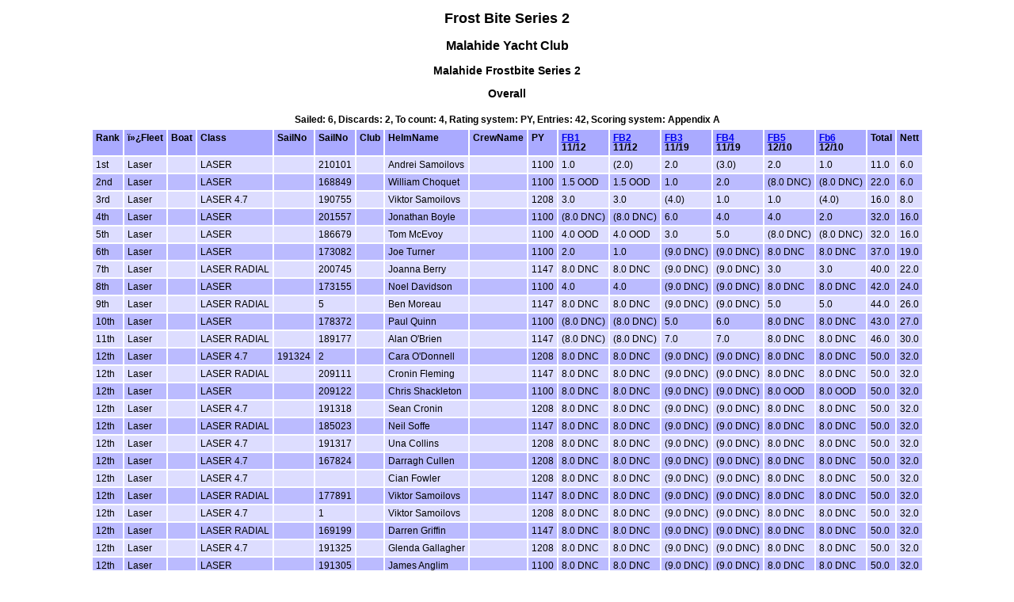

--- FILE ---
content_type: text/html
request_url: https://www.sailwave.com/results/malahidefrostbiteseries2.htm
body_size: 4663
content:



<!doctype html>

<head>

<meta http-equiv="X-UA-Compatible" content="IE=edge,chrome=1">
<meta name="description" content="sailwave results">
<meta name="viewport" content="width=device-width">

<title>Sailwave results for Frost Bite Series 2 at Malahide Yacht Club 2023</title>

<style type="text/css">
body {font: 72% arial, helvetica, sans-serif; text-align: center;}
.hardleft  {text-align: left; float: left;  margin: 15px 0 15px 25px;}
.hardright {text-align: right; float: right; margin: 15px 25px 15px 0;}
table {text-align: left; margin: 0px auto 30px auto; font-size: 1em; border-collapse: collapse; border: 1px #fff solid;}
td, th {padding: 4px; border: 2px #fff solid; vertical-align: top;}
.caption {padding: 5px; text-align: center; border: 0; font-weight: bold;}
h1 {font-size: 1.6em;}
h2 {font-size: 1.4em;}
h3 {font-size: 1.2em;}
p {text-align: center;}
th {background-color: #aaf;}
.contents {text-align: left; margin-left: 20%;}
.even {background-color: #bbf;}
.odd {background-color: #ddf;}
.natflag {border: 1px #999 solid;}
.nattext {font-size: 0.8em;}
.place1 {font-weight: bold; background-color: #ffffaa;}
.place2 {font-weight: bold; background-color: #aaaaff;}
.place3 {font-weight: bold; background-color: #ffaaaa;}
.placen {}
</style>

<script type="text/javascript">
</script>

</head>

<body>

<header>
</header>

<div id="wrap">


<h1>Frost Bite Series 2</h1>
<h2>Malahide Yacht Club</h2>

<div style="clear:both;"></div>

<style>
div.applicant-break {page-break-after:always;}
</style>
<h3 class="seriestitle">Malahide Frostbite Series 2</h3>
<h3 class="summarytitle">Overall</h3>
<div class="caption summarycaption">Sailed: 6, Discards: 2, To count: 4, Rating system: PY, Entries: 42, Scoring system: Appendix A</div>
<table class="summarytable" cellspacing="0" cellpadding="0" border="0">
<colgroup span="18">
<col class="rank" />
<col class="fleet" />
<col class="boat" />
<col class="class" />
<col class="sailno" />
<col class="altsailno" />
<col class="club" />
<col class="helmname" />
<col class="crewname" />
<col class="rating" />
<col class="race" />
<col class="race" />
<col class="race" />
<col class="race" />
<col class="race" />
<col class="race" />
<col class="total" />
<col class="nett" />
</colgroup>
<thead>
<tr class="titlerow">
<th>Rank</th>
<th>﻿Fleet</th>
<th>Boat</th>
<th>Class</th>
<th>SailNo</th>
<th>SailNo</th>
<th>Club</th>
<th>HelmName</th>
<th>CrewName</th>
<th>PY</th>
<th><a class="racelink" href="#r1">FB1</a><br />11/12 &nbsp;</th>
<th><a class="racelink" href="#r2">FB2</a><br />11/12 &nbsp;</th>
<th><a class="racelink" href="#r3">FB3</a><br />11/19 &nbsp;</th>
<th><a class="racelink" href="#r4">FB4</a><br />11/19 &nbsp;</th>
<th><a class="racelink" href="#r5">FB5</a><br />12/10 &nbsp;</th>
<th><a class="racelink" href="#r6">Fb6</a><br />12/10 &nbsp;</th>
<th>Total</th>
<th>Nett</th>
</tr>
</thead>
<tbody>
<tr class="odd summaryrow">
<td>1st</td>
<td>Laser</td>
<td>&nbsp;</td>
<td>LASER</td>
<td>&nbsp;</td>
<td>210101</td>
<td>&nbsp;</td>
<td>Andrei Samoilovs</td>
<td>&nbsp;</td>
<td>1100</td>
<td class="rank1">1.0</td>
<td class="rank3">(2.0)</td>
<td class="rank2">2.0</td>
<td class="rank3">(3.0)</td>
<td class="rank2">2.0</td>
<td class="rank1">1.0</td>
<td>11.0</td>
<td>6.0</td>
</tr>
<tr class="even summaryrow">
<td>2nd</td>
<td>Laser</td>
<td>&nbsp;</td>
<td>LASER</td>
<td>&nbsp;</td>
<td>168849</td>
<td>&nbsp;</td>
<td>William Choquet</td>
<td>&nbsp;</td>
<td>1100</td>
<td class="rank2">1.5 OOD</td>
<td class="rank2">1.5 OOD</td>
<td class="rank1">1.0</td>
<td class="rank2">2.0</td>
<td>(8.0 DNC)</td>
<td>(8.0 DNC)</td>
<td>22.0</td>
<td>6.0</td>
</tr>
<tr class="odd summaryrow">
<td>3rd</td>
<td>Laser</td>
<td>&nbsp;</td>
<td>LASER 4.7</td>
<td>&nbsp;</td>
<td>190755</td>
<td>&nbsp;</td>
<td>Viktor Samoilovs</td>
<td>&nbsp;</td>
<td>1208</td>
<td>3.0</td>
<td>3.0</td>
<td>(4.0)</td>
<td class="rank1">1.0</td>
<td class="rank1">1.0</td>
<td>(4.0)</td>
<td>16.0</td>
<td>8.0</td>
</tr>
<tr class="even summaryrow">
<td>4th</td>
<td>Laser</td>
<td>&nbsp;</td>
<td>LASER</td>
<td>&nbsp;</td>
<td>201557</td>
<td>&nbsp;</td>
<td>Jonathan Boyle</td>
<td>&nbsp;</td>
<td>1100</td>
<td>(8.0 DNC)</td>
<td>(8.0 DNC)</td>
<td>6.0</td>
<td>4.0</td>
<td>4.0</td>
<td class="rank2">2.0</td>
<td>32.0</td>
<td>16.0</td>
</tr>
<tr class="odd summaryrow">
<td>5th</td>
<td>Laser</td>
<td>&nbsp;</td>
<td>LASER</td>
<td>&nbsp;</td>
<td>186679</td>
<td>&nbsp;</td>
<td>Tom McEvoy</td>
<td>&nbsp;</td>
<td>1100</td>
<td>4.0 OOD</td>
<td>4.0 OOD</td>
<td class="rank3">3.0</td>
<td>5.0</td>
<td>(8.0 DNC)</td>
<td>(8.0 DNC)</td>
<td>32.0</td>
<td>16.0</td>
</tr>
<tr class="even summaryrow">
<td>6th</td>
<td>Laser</td>
<td>&nbsp;</td>
<td>LASER</td>
<td>&nbsp;</td>
<td>173082</td>
<td>&nbsp;</td>
<td>Joe Turner</td>
<td>&nbsp;</td>
<td>1100</td>
<td class="rank3">2.0</td>
<td class="rank1">1.0</td>
<td>(9.0 DNC)</td>
<td>(9.0 DNC)</td>
<td>8.0 DNC</td>
<td>8.0 DNC</td>
<td>37.0</td>
<td>19.0</td>
</tr>
<tr class="odd summaryrow">
<td>7th</td>
<td>Laser</td>
<td>&nbsp;</td>
<td>LASER RADIAL</td>
<td>&nbsp;</td>
<td>200745</td>
<td>&nbsp;</td>
<td>Joanna Berry</td>
<td>&nbsp;</td>
<td>1147</td>
<td>8.0 DNC</td>
<td>8.0 DNC</td>
<td>(9.0 DNC)</td>
<td>(9.0 DNC)</td>
<td class="rank3">3.0</td>
<td class="rank3">3.0</td>
<td>40.0</td>
<td>22.0</td>
</tr>
<tr class="even summaryrow">
<td>8th</td>
<td>Laser</td>
<td>&nbsp;</td>
<td>LASER</td>
<td>&nbsp;</td>
<td>173155</td>
<td>&nbsp;</td>
<td>Noel Davidson</td>
<td>&nbsp;</td>
<td>1100</td>
<td>4.0</td>
<td>4.0</td>
<td>(9.0 DNC)</td>
<td>(9.0 DNC)</td>
<td>8.0 DNC</td>
<td>8.0 DNC</td>
<td>42.0</td>
<td>24.0</td>
</tr>
<tr class="odd summaryrow">
<td>9th</td>
<td>Laser</td>
<td>&nbsp;</td>
<td>LASER RADIAL</td>
<td>&nbsp;</td>
<td>5</td>
<td>&nbsp;</td>
<td>Ben Moreau</td>
<td>&nbsp;</td>
<td>1147</td>
<td>8.0 DNC</td>
<td>8.0 DNC</td>
<td>(9.0 DNC)</td>
<td>(9.0 DNC)</td>
<td>5.0</td>
<td>5.0</td>
<td>44.0</td>
<td>26.0</td>
</tr>
<tr class="even summaryrow">
<td>10th</td>
<td>Laser</td>
<td>&nbsp;</td>
<td>LASER</td>
<td>&nbsp;</td>
<td>178372</td>
<td>&nbsp;</td>
<td>Paul Quinn</td>
<td>&nbsp;</td>
<td>1100</td>
<td>(8.0 DNC)</td>
<td>(8.0 DNC)</td>
<td>5.0</td>
<td>6.0</td>
<td>8.0 DNC</td>
<td>8.0 DNC</td>
<td>43.0</td>
<td>27.0</td>
</tr>
<tr class="odd summaryrow">
<td>11th</td>
<td>Laser</td>
<td>&nbsp;</td>
<td>LASER RADIAL</td>
<td>&nbsp;</td>
<td>189177</td>
<td>&nbsp;</td>
<td>Alan O'Brien</td>
<td>&nbsp;</td>
<td>1147</td>
<td>(8.0 DNC)</td>
<td>(8.0 DNC)</td>
<td>7.0</td>
<td>7.0</td>
<td>8.0 DNC</td>
<td>8.0 DNC</td>
<td>46.0</td>
<td>30.0</td>
</tr>
<tr class="even summaryrow">
<td>12th</td>
<td>Laser</td>
<td>&nbsp;</td>
<td>LASER 4.7</td>
<td>191324</td>
<td>2</td>
<td>&nbsp;</td>
<td>Cara O'Donnell</td>
<td>&nbsp;</td>
<td>1208</td>
<td>8.0 DNC</td>
<td>8.0 DNC</td>
<td>(9.0 DNC)</td>
<td>(9.0 DNC)</td>
<td>8.0 DNC</td>
<td>8.0 DNC</td>
<td>50.0</td>
<td>32.0</td>
</tr>
<tr class="odd summaryrow">
<td>12th</td>
<td>Laser</td>
<td>&nbsp;</td>
<td>LASER RADIAL</td>
<td>&nbsp;</td>
<td>209111</td>
<td>&nbsp;</td>
<td>Cronin Fleming</td>
<td>&nbsp;</td>
<td>1147</td>
<td>8.0 DNC</td>
<td>8.0 DNC</td>
<td>(9.0 DNC)</td>
<td>(9.0 DNC)</td>
<td>8.0 DNC</td>
<td>8.0 DNC</td>
<td>50.0</td>
<td>32.0</td>
</tr>
<tr class="even summaryrow">
<td>12th</td>
<td>Laser</td>
<td>&nbsp;</td>
<td>LASER</td>
<td>&nbsp;</td>
<td>209122</td>
<td>&nbsp;</td>
<td>Chris Shackleton</td>
<td>&nbsp;</td>
<td>1100</td>
<td>8.0 DNC</td>
<td>8.0 DNC</td>
<td>(9.0 DNC)</td>
<td>(9.0 DNC)</td>
<td>8.0 OOD</td>
<td>8.0 OOD</td>
<td>50.0</td>
<td>32.0</td>
</tr>
<tr class="odd summaryrow">
<td>12th</td>
<td>Laser</td>
<td>&nbsp;</td>
<td>LASER 4.7</td>
<td>&nbsp;</td>
<td>191318</td>
<td>&nbsp;</td>
<td>Sean Cronin</td>
<td>&nbsp;</td>
<td>1208</td>
<td>8.0 DNC</td>
<td>8.0 DNC</td>
<td>(9.0 DNC)</td>
<td>(9.0 DNC)</td>
<td>8.0 DNC</td>
<td>8.0 DNC</td>
<td>50.0</td>
<td>32.0</td>
</tr>
<tr class="even summaryrow">
<td>12th</td>
<td>Laser</td>
<td>&nbsp;</td>
<td>LASER RADIAL</td>
<td>&nbsp;</td>
<td>185023</td>
<td>&nbsp;</td>
<td>Neil Soffe</td>
<td>&nbsp;</td>
<td>1147</td>
<td>8.0 DNC</td>
<td>8.0 DNC</td>
<td>(9.0 DNC)</td>
<td>(9.0 DNC)</td>
<td>8.0 DNC</td>
<td>8.0 DNC</td>
<td>50.0</td>
<td>32.0</td>
</tr>
<tr class="odd summaryrow">
<td>12th</td>
<td>Laser</td>
<td>&nbsp;</td>
<td>LASER 4.7</td>
<td>&nbsp;</td>
<td>191317</td>
<td>&nbsp;</td>
<td>Una Collins</td>
<td>&nbsp;</td>
<td>1208</td>
<td>8.0 DNC</td>
<td>8.0 DNC</td>
<td>(9.0 DNC)</td>
<td>(9.0 DNC)</td>
<td>8.0 DNC</td>
<td>8.0 DNC</td>
<td>50.0</td>
<td>32.0</td>
</tr>
<tr class="even summaryrow">
<td>12th</td>
<td>Laser</td>
<td>&nbsp;</td>
<td>LASER 4.7</td>
<td>&nbsp;</td>
<td>167824</td>
<td>&nbsp;</td>
<td>Darragh Cullen</td>
<td>&nbsp;</td>
<td>1208</td>
<td>8.0 DNC</td>
<td>8.0 DNC</td>
<td>(9.0 DNC)</td>
<td>(9.0 DNC)</td>
<td>8.0 DNC</td>
<td>8.0 DNC</td>
<td>50.0</td>
<td>32.0</td>
</tr>
<tr class="odd summaryrow">
<td>12th</td>
<td>Laser</td>
<td>&nbsp;</td>
<td>LASER 4.7</td>
<td>&nbsp;</td>
<td>&nbsp;</td>
<td>&nbsp;</td>
<td>Cian Fowler</td>
<td>&nbsp;</td>
<td>1208</td>
<td>8.0 DNC</td>
<td>8.0 DNC</td>
<td>(9.0 DNC)</td>
<td>(9.0 DNC)</td>
<td>8.0 DNC</td>
<td>8.0 DNC</td>
<td>50.0</td>
<td>32.0</td>
</tr>
<tr class="even summaryrow">
<td>12th</td>
<td>Laser</td>
<td>&nbsp;</td>
<td>LASER RADIAL</td>
<td>&nbsp;</td>
<td>177891</td>
<td>&nbsp;</td>
<td>Viktor Samoilovs</td>
<td>&nbsp;</td>
<td>1147</td>
<td>8.0 DNC</td>
<td>8.0 DNC</td>
<td>(9.0 DNC)</td>
<td>(9.0 DNC)</td>
<td>8.0 DNC</td>
<td>8.0 DNC</td>
<td>50.0</td>
<td>32.0</td>
</tr>
<tr class="odd summaryrow">
<td>12th</td>
<td>Laser</td>
<td>&nbsp;</td>
<td>LASER 4.7</td>
<td>&nbsp;</td>
<td>1</td>
<td>&nbsp;</td>
<td>Viktor Samoilovs</td>
<td>&nbsp;</td>
<td>1208</td>
<td>8.0 DNC</td>
<td>8.0 DNC</td>
<td>(9.0 DNC)</td>
<td>(9.0 DNC)</td>
<td>8.0 DNC</td>
<td>8.0 DNC</td>
<td>50.0</td>
<td>32.0</td>
</tr>
<tr class="even summaryrow">
<td>12th</td>
<td>Laser</td>
<td>&nbsp;</td>
<td>LASER RADIAL</td>
<td>&nbsp;</td>
<td>169199</td>
<td>&nbsp;</td>
<td>Darren Griffin</td>
<td>&nbsp;</td>
<td>1147</td>
<td>8.0 DNC</td>
<td>8.0 DNC</td>
<td>(9.0 DNC)</td>
<td>(9.0 DNC)</td>
<td>8.0 DNC</td>
<td>8.0 DNC</td>
<td>50.0</td>
<td>32.0</td>
</tr>
<tr class="odd summaryrow">
<td>12th</td>
<td>Laser</td>
<td>&nbsp;</td>
<td>LASER 4.7</td>
<td>&nbsp;</td>
<td>191325</td>
<td>&nbsp;</td>
<td>Glenda Gallagher</td>
<td>&nbsp;</td>
<td>1208</td>
<td>8.0 DNC</td>
<td>8.0 DNC</td>
<td>(9.0 DNC)</td>
<td>(9.0 DNC)</td>
<td>8.0 DNC</td>
<td>8.0 DNC</td>
<td>50.0</td>
<td>32.0</td>
</tr>
<tr class="even summaryrow">
<td>12th</td>
<td>Laser</td>
<td>&nbsp;</td>
<td>LASER</td>
<td>&nbsp;</td>
<td>191305</td>
<td>&nbsp;</td>
<td>James Anglim</td>
<td>&nbsp;</td>
<td>1100</td>
<td>8.0 DNC</td>
<td>8.0 DNC</td>
<td>(9.0 DNC)</td>
<td>(9.0 DNC)</td>
<td>8.0 DNC</td>
<td>8.0 DNC</td>
<td>50.0</td>
<td>32.0</td>
</tr>
<tr class="odd summaryrow">
<td>12th</td>
<td>Laser</td>
<td>&nbsp;</td>
<td>LASER RADIAL</td>
<td>&nbsp;</td>
<td>170935</td>
<td>&nbsp;</td>
<td>Carl Griffin</td>
<td>&nbsp;</td>
<td>1147</td>
<td>8.0 DNC</td>
<td>8.0 DNC</td>
<td>(9.0 DNC)</td>
<td>(9.0 DNC)</td>
<td>8.0 DNC</td>
<td>8.0 DNC</td>
<td>50.0</td>
<td>32.0</td>
</tr>
<tr class="even summaryrow">
<td>12th</td>
<td>Laser</td>
<td>&nbsp;</td>
<td>LASER RADIAL</td>
<td>&nbsp;</td>
<td>blank</td>
<td>&nbsp;</td>
<td>James Anglim</td>
<td>&nbsp;</td>
<td>1147</td>
<td>8.0 DNC</td>
<td>8.0 DNC</td>
<td>(9.0 DNC)</td>
<td>(9.0 DNC)</td>
<td>8.0 DNC</td>
<td>8.0 DNC</td>
<td>50.0</td>
<td>32.0</td>
</tr>
<tr class="odd summaryrow">
<td>12th</td>
<td>Laser</td>
<td>&nbsp;</td>
<td>LASER RADIAL</td>
<td>&nbsp;</td>
<td>191324</td>
<td>&nbsp;</td>
<td>Lucy Hogan</td>
<td>&nbsp;</td>
<td>1147</td>
<td>8.0 DNC</td>
<td>8.0 DNC</td>
<td>(9.0 DNC)</td>
<td>(9.0 DNC)</td>
<td>8.0 DNC</td>
<td>8.0 DNC</td>
<td>50.0</td>
<td>32.0</td>
</tr>
<tr class="even summaryrow">
<td>12th</td>
<td>Laser</td>
<td>&nbsp;</td>
<td>LASER RADIAL</td>
<td>&nbsp;</td>
<td>195096</td>
<td>&nbsp;</td>
<td>Peter Kilmartin</td>
<td>&nbsp;</td>
<td>1147</td>
<td>8.0 DNC</td>
<td>8.0 DNC</td>
<td>(9.0 DNC)</td>
<td>(9.0 DNC)</td>
<td>8.0 DNC</td>
<td>8.0 DNC</td>
<td>50.0</td>
<td>32.0</td>
</tr>
<tr class="odd summaryrow">
<td>12th</td>
<td>Laser</td>
<td>&nbsp;</td>
<td>LASER RADIAL</td>
<td>&nbsp;</td>
<td>168848</td>
<td>&nbsp;</td>
<td>Harry Shackleton</td>
<td>&nbsp;</td>
<td>1147</td>
<td>8.0 DNC</td>
<td>8.0 DNC</td>
<td>(9.0 DNC)</td>
<td>(9.0 DNC)</td>
<td>8.0 DNC</td>
<td>8.0 DNC</td>
<td>50.0</td>
<td>32.0</td>
</tr>
<tr class="even summaryrow">
<td>12th</td>
<td>Laser</td>
<td>&nbsp;</td>
<td>LASER RADIAL</td>
<td>&nbsp;</td>
<td>209228</td>
<td>&nbsp;</td>
<td>Ryan Fowler</td>
<td>&nbsp;</td>
<td>1147</td>
<td>8.0 DNC</td>
<td>8.0 DNC</td>
<td>(9.0 DNC)</td>
<td>(9.0 DNC)</td>
<td>8.0 DNC</td>
<td>8.0 DNC</td>
<td>50.0</td>
<td>32.0</td>
</tr>
<tr class="odd summaryrow">
<td>12th</td>
<td>Laser</td>
<td>&nbsp;</td>
<td>LASER RADIAL</td>
<td>&nbsp;</td>
<td>144960</td>
<td>&nbsp;</td>
<td>Jack Hanson</td>
<td>&nbsp;</td>
<td>1147</td>
<td>8.0 DNC</td>
<td>8.0 DNC</td>
<td>(9.0 DNC)</td>
<td>(9.0 DNC)</td>
<td>8.0 DNC</td>
<td>8.0 DNC</td>
<td>50.0</td>
<td>32.0</td>
</tr>
<tr class="even summaryrow">
<td>12th</td>
<td>Laser</td>
<td>&nbsp;</td>
<td>LASER</td>
<td>&nbsp;</td>
<td>196757</td>
<td>&nbsp;</td>
<td>Hugo Micka</td>
<td>&nbsp;</td>
<td>1100</td>
<td>8.0 DNC</td>
<td>8.0 DNC</td>
<td>(9.0 DNC)</td>
<td>(9.0 DNC)</td>
<td>8.0 DNC</td>
<td>8.0 DNC</td>
<td>50.0</td>
<td>32.0</td>
</tr>
<tr class="odd summaryrow">
<td>12th</td>
<td>Laser</td>
<td>&nbsp;</td>
<td>LASER RADIAL</td>
<td>&nbsp;</td>
<td>213577</td>
<td>&nbsp;</td>
<td>Timmy Flavin</td>
<td>&nbsp;</td>
<td>1147</td>
<td>8.0 DNC</td>
<td>8.0 DNC</td>
<td>(9.0 DNC)</td>
<td>(9.0 DNC)</td>
<td>8.0 DNC</td>
<td>8.0 DNC</td>
<td>50.0</td>
<td>32.0</td>
</tr>
<tr class="even summaryrow">
<td>12th</td>
<td>Laser</td>
<td>&nbsp;</td>
<td>LASER</td>
<td>&nbsp;</td>
<td>208886</td>
<td>&nbsp;</td>
<td>Paul Soffe</td>
<td>&nbsp;</td>
<td>1100</td>
<td>8.0 DNC</td>
<td>8.0 DNC</td>
<td>(9.0 DNC)</td>
<td>(9.0 DNC)</td>
<td>8.0 DNC</td>
<td>8.0 DNC</td>
<td>50.0</td>
<td>32.0</td>
</tr>
<tr class="odd summaryrow">
<td>12th</td>
<td>Laser</td>
<td>&nbsp;</td>
<td>LASER RADIAL</td>
<td>&nbsp;</td>
<td>188069</td>
<td>&nbsp;</td>
<td>Aodh Wynne</td>
<td>&nbsp;</td>
<td>1147</td>
<td>8.0 DNC</td>
<td>8.0 DNC</td>
<td>(9.0 DNC)</td>
<td>(9.0 DNC)</td>
<td>8.0 DNC</td>
<td>8.0 DNC</td>
<td>50.0</td>
<td>32.0</td>
</tr>
<tr class="even summaryrow">
<td>12th</td>
<td>Laser</td>
<td>&nbsp;</td>
<td>LASER 4.7</td>
<td>&nbsp;</td>
<td>185981</td>
<td>&nbsp;</td>
<td>Tara Berry</td>
<td>&nbsp;</td>
<td>1208</td>
<td>8.0 DNC</td>
<td>8.0 DNC</td>
<td>(9.0 DNC)</td>
<td>(9.0 DNC)</td>
<td>8.0 DNC</td>
<td>8.0 DNC</td>
<td>50.0</td>
<td>32.0</td>
</tr>
<tr class="odd summaryrow">
<td>12th</td>
<td>Laser</td>
<td>&nbsp;</td>
<td>LASER 4.7</td>
<td>&nbsp;</td>
<td>&nbsp;</td>
<td>&nbsp;</td>
<td>Josh Hanson</td>
<td>&nbsp;</td>
<td>1208</td>
<td>8.0 DNC</td>
<td>8.0 DNC</td>
<td>(9.0 DNC)</td>
<td>(9.0 DNC)</td>
<td>8.0 DNC</td>
<td>8.0 DNC</td>
<td>50.0</td>
<td>32.0</td>
</tr>
<tr class="even summaryrow">
<td>12th</td>
<td>Laser</td>
<td>&nbsp;</td>
<td>LASER 4.7</td>
<td>&nbsp;</td>
<td>&nbsp;</td>
<td>&nbsp;</td>
<td>Ryan Fowler</td>
<td>&nbsp;</td>
<td>1208</td>
<td>8.0 DNC</td>
<td>8.0 DNC</td>
<td>(9.0 DNC)</td>
<td>(9.0 DNC)</td>
<td>8.0 DNC</td>
<td>8.0 DNC</td>
<td>50.0</td>
<td>32.0</td>
</tr>
<tr class="odd summaryrow">
<td>12th</td>
<td>Laser</td>
<td>&nbsp;</td>
<td>LASER 4.7</td>
<td>&nbsp;</td>
<td>144960</td>
<td>&nbsp;</td>
<td>Josh Hanson</td>
<td>&nbsp;</td>
<td>1208</td>
<td>8.0 DNC</td>
<td>8.0 DNC</td>
<td>(9.0 DNC)</td>
<td>(9.0 DNC)</td>
<td>8.0 DNC</td>
<td>8.0 DNC</td>
<td>50.0</td>
<td>32.0</td>
</tr>
<tr class="even summaryrow">
<td>12th</td>
<td>Laser</td>
<td>&nbsp;</td>
<td>LASER RADIAL</td>
<td>&nbsp;</td>
<td>177896</td>
<td>&nbsp;</td>
<td>Jamie Wynne</td>
<td>&nbsp;</td>
<td>1147</td>
<td>8.0 DNC</td>
<td>8.0 DNC</td>
<td>(9.0 DNC)</td>
<td>(9.0 DNC)</td>
<td>8.0 DNC</td>
<td>8.0 DNC</td>
<td>50.0</td>
<td>32.0</td>
</tr>
<tr class="odd summaryrow">
<td>12th</td>
<td>Laser</td>
<td>&nbsp;</td>
<td>LASER RADIAL</td>
<td>&nbsp;</td>
<td>&nbsp;</td>
<td>&nbsp;</td>
<td>Sean O'Reilly</td>
<td>&nbsp;</td>
<td>1147</td>
<td>8.0 DNC</td>
<td>8.0 DNC</td>
<td>(9.0 DNC)</td>
<td>(9.0 DNC)</td>
<td>8.0 DNC</td>
<td>8.0 DNC</td>
<td>50.0</td>
<td>32.0</td>
</tr>
<tr class="even summaryrow">
<td>12th</td>
<td>Laser</td>
<td>&nbsp;</td>
<td>LASER</td>
<td>&nbsp;</td>
<td>207781</td>
<td>&nbsp;</td>
<td>Sam Walker</td>
<td>&nbsp;</td>
<td>1100</td>
<td>8.0 DNC</td>
<td>8.0 DNC</td>
<td>(9.0 DNC)</td>
<td>(9.0 DNC)</td>
<td>8.0 DNC</td>
<td>8.0 DNC</td>
<td>50.0</td>
<td>32.0</td>
</tr>
</tbody>
</table>
<p class="seriesnotes">
<br /><br />
</p>
<h3 class="racetitle" id="r1">FB1&nbsp;-&nbsp;11/12</h3>
<div class="caption racecaption">
Start: Start 1, Finishes: Place
</div>
<table class="racetable" cellspacing="0" cellpadding="0" border="0">
<colgroup span="14">
<col class="rank" />
<col class="fleet" />
<col class="boat" />
<col class="class" />
<col class="sailno" />
<col class="altsailno" />
<col class="club" />
<col class="helmname" />
<col class="crewname" />
<col class="rating" />
<col class="finish" />
<col class="elapsed" />
<col class="corrected" />
<col class="points" />
</colgroup>
<thead>
<tr class="titlerow">
<th>Rank</th>
<th>﻿Fleet</th>
<th>Boat</th>
<th>Class</th>
<th>SailNo</th>
<th>SailNo</th>
<th>Club</th>
<th>HelmName</th>
<th>CrewName</th>
<th>PY</th>
<th>Finish</th>
<th>Elapsed</th>
<th>Corrected</th>
<th>Points</th>
</tr>
</thead>
<tbody>
<tr class="odd racerow">
<td>1</td>
<td>Laser</td>
<td>&nbsp;</td>
<td>LASER</td>
<td>&nbsp;</td>
<td>210101</td>
<td>&nbsp;</td>
<td>Andrei Samoilovs</td>
<td>&nbsp;</td>
<td>1100</td>
<td>&nbsp;</td>
<td>40.18</td>
<td>0.36.38</td>
<td>1.0</td>
</tr>
<tr class="even racerow">
<td>2</td>
<td>Laser</td>
<td>&nbsp;</td>
<td>LASER</td>
<td>&nbsp;</td>
<td>168849</td>
<td>&nbsp;</td>
<td>William Choquet</td>
<td>&nbsp;</td>
<td>1100</td>
<td>&nbsp;</td>
<td>OOD</td>
<td>&nbsp;</td>
<td>1.5</td>
</tr>
<tr class="odd racerow">
<td>3</td>
<td>Laser</td>
<td>&nbsp;</td>
<td>LASER</td>
<td>&nbsp;</td>
<td>173082</td>
<td>&nbsp;</td>
<td>Joe Turner</td>
<td>&nbsp;</td>
<td>1100</td>
<td>&nbsp;</td>
<td>40.37</td>
<td>0.36.55</td>
<td>2.0</td>
</tr>
<tr class="even racerow">
<td>4</td>
<td>Laser</td>
<td>&nbsp;</td>
<td>LASER 4.7</td>
<td>&nbsp;</td>
<td>190755</td>
<td>&nbsp;</td>
<td>Viktor Samoilovs</td>
<td>&nbsp;</td>
<td>1208</td>
<td>&nbsp;</td>
<td>44.46</td>
<td>0.37.04</td>
<td>3.0</td>
</tr>
<tr class="odd racerow">
<td>5</td>
<td>Laser</td>
<td>&nbsp;</td>
<td>LASER</td>
<td>&nbsp;</td>
<td>186679</td>
<td>&nbsp;</td>
<td>Tom McEvoy</td>
<td>&nbsp;</td>
<td>1100</td>
<td>&nbsp;</td>
<td>OOD</td>
<td>&nbsp;</td>
<td>4.0</td>
</tr>
<tr class="even racerow">
<td>5</td>
<td>Laser</td>
<td>&nbsp;</td>
<td>LASER</td>
<td>&nbsp;</td>
<td>173155</td>
<td>&nbsp;</td>
<td>Noel Davidson</td>
<td>&nbsp;</td>
<td>1100</td>
<td>&nbsp;</td>
<td>44.13</td>
<td>0.40.12</td>
<td>4.0</td>
</tr>
</tbody>
</table>
<h3 class="racetitle" id="r2">FB2&nbsp;-&nbsp;11/12</h3>
<div class="caption racecaption">
Start: Start 1, Finishes: Place
</div>
<table class="racetable" cellspacing="0" cellpadding="0" border="0">
<colgroup span="14">
<col class="rank" />
<col class="fleet" />
<col class="boat" />
<col class="class" />
<col class="sailno" />
<col class="altsailno" />
<col class="club" />
<col class="helmname" />
<col class="crewname" />
<col class="rating" />
<col class="finish" />
<col class="elapsed" />
<col class="corrected" />
<col class="points" />
</colgroup>
<thead>
<tr class="titlerow">
<th>Rank</th>
<th>﻿Fleet</th>
<th>Boat</th>
<th>Class</th>
<th>SailNo</th>
<th>SailNo</th>
<th>Club</th>
<th>HelmName</th>
<th>CrewName</th>
<th>PY</th>
<th>Finish</th>
<th>Elapsed</th>
<th>Corrected</th>
<th>Points</th>
</tr>
</thead>
<tbody>
<tr class="odd racerow">
<td>1</td>
<td>Laser</td>
<td>&nbsp;</td>
<td>LASER</td>
<td>&nbsp;</td>
<td>173082</td>
<td>&nbsp;</td>
<td>Joe Turner</td>
<td>&nbsp;</td>
<td>1100</td>
<td>&nbsp;</td>
<td>31.39</td>
<td>0.28.46</td>
<td>1.0</td>
</tr>
<tr class="even racerow">
<td>2</td>
<td>Laser</td>
<td>&nbsp;</td>
<td>LASER</td>
<td>&nbsp;</td>
<td>168849</td>
<td>&nbsp;</td>
<td>William Choquet</td>
<td>&nbsp;</td>
<td>1100</td>
<td>&nbsp;</td>
<td>OOD</td>
<td>&nbsp;</td>
<td>1.5</td>
</tr>
<tr class="odd racerow">
<td>3</td>
<td>Laser</td>
<td>&nbsp;</td>
<td>LASER</td>
<td>&nbsp;</td>
<td>210101</td>
<td>&nbsp;</td>
<td>Andrei Samoilovs</td>
<td>&nbsp;</td>
<td>1100</td>
<td>&nbsp;</td>
<td>31.43</td>
<td>0.28.50</td>
<td>2.0</td>
</tr>
<tr class="even racerow">
<td>4</td>
<td>Laser</td>
<td>&nbsp;</td>
<td>LASER 4.7</td>
<td>&nbsp;</td>
<td>190755</td>
<td>&nbsp;</td>
<td>Viktor Samoilovs</td>
<td>&nbsp;</td>
<td>1208</td>
<td>&nbsp;</td>
<td>36.54</td>
<td>0.30.33</td>
<td>3.0</td>
</tr>
<tr class="odd racerow">
<td>5</td>
<td>Laser</td>
<td>&nbsp;</td>
<td>LASER</td>
<td>&nbsp;</td>
<td>186679</td>
<td>&nbsp;</td>
<td>Tom McEvoy</td>
<td>&nbsp;</td>
<td>1100</td>
<td>&nbsp;</td>
<td>OOD</td>
<td>&nbsp;</td>
<td>4.0</td>
</tr>
<tr class="even racerow">
<td>5</td>
<td>Laser</td>
<td>&nbsp;</td>
<td>LASER</td>
<td>&nbsp;</td>
<td>173155</td>
<td>&nbsp;</td>
<td>Noel Davidson</td>
<td>&nbsp;</td>
<td>1100</td>
<td>&nbsp;</td>
<td>33.59</td>
<td>0.30.54</td>
<td>4.0</td>
</tr>
</tbody>
</table>
<h3 class="racetitle" id="r3">FB3&nbsp;-&nbsp;11/19</h3>
<div class="caption racecaption">
Start: Start 1, Finishes: Place
</div>
<table class="racetable" cellspacing="0" cellpadding="0" border="0">
<colgroup span="14">
<col class="rank" />
<col class="fleet" />
<col class="boat" />
<col class="class" />
<col class="sailno" />
<col class="altsailno" />
<col class="club" />
<col class="helmname" />
<col class="crewname" />
<col class="rating" />
<col class="finish" />
<col class="elapsed" />
<col class="corrected" />
<col class="points" />
</colgroup>
<thead>
<tr class="titlerow">
<th>Rank</th>
<th>﻿Fleet</th>
<th>Boat</th>
<th>Class</th>
<th>SailNo</th>
<th>SailNo</th>
<th>Club</th>
<th>HelmName</th>
<th>CrewName</th>
<th>PY</th>
<th>Finish</th>
<th>Elapsed</th>
<th>Corrected</th>
<th>Points</th>
</tr>
</thead>
<tbody>
<tr class="odd racerow">
<td>1</td>
<td>Laser</td>
<td>&nbsp;</td>
<td>LASER</td>
<td>&nbsp;</td>
<td>168849</td>
<td>&nbsp;</td>
<td>William Choquet</td>
<td>&nbsp;</td>
<td>1100</td>
<td>&nbsp;</td>
<td>46.36</td>
<td>0.42.22</td>
<td>1.0</td>
</tr>
<tr class="even racerow">
<td>2</td>
<td>Laser</td>
<td>&nbsp;</td>
<td>LASER</td>
<td>&nbsp;</td>
<td>210101</td>
<td>&nbsp;</td>
<td>Andrei Samoilovs</td>
<td>&nbsp;</td>
<td>1100</td>
<td>&nbsp;</td>
<td>48.05</td>
<td>0.43.43</td>
<td>2.0</td>
</tr>
<tr class="odd racerow">
<td>3</td>
<td>Laser</td>
<td>&nbsp;</td>
<td>LASER</td>
<td>&nbsp;</td>
<td>186679</td>
<td>&nbsp;</td>
<td>Tom McEvoy</td>
<td>&nbsp;</td>
<td>1100</td>
<td>&nbsp;</td>
<td>48.59</td>
<td>0.44.32</td>
<td>3.0</td>
</tr>
<tr class="even racerow">
<td>4</td>
<td>Laser</td>
<td>&nbsp;</td>
<td>LASER 4.7</td>
<td>&nbsp;</td>
<td>190755</td>
<td>&nbsp;</td>
<td>Viktor Samoilovs</td>
<td>&nbsp;</td>
<td>1208</td>
<td>&nbsp;</td>
<td>54.00</td>
<td>0.44.42</td>
<td>4.0</td>
</tr>
<tr class="odd racerow">
<td>5</td>
<td>Laser</td>
<td>&nbsp;</td>
<td>LASER</td>
<td>&nbsp;</td>
<td>178372</td>
<td>&nbsp;</td>
<td>Paul Quinn</td>
<td>&nbsp;</td>
<td>1100</td>
<td>&nbsp;</td>
<td>49.49</td>
<td>0.45.17</td>
<td>5.0</td>
</tr>
<tr class="even racerow">
<td>6</td>
<td>Laser</td>
<td>&nbsp;</td>
<td>LASER</td>
<td>&nbsp;</td>
<td>201557</td>
<td>&nbsp;</td>
<td>Jonathan Boyle</td>
<td>&nbsp;</td>
<td>1100</td>
<td>&nbsp;</td>
<td>49.55</td>
<td>0.45.23</td>
<td>6.0</td>
</tr>
<tr class="odd racerow">
<td>7</td>
<td>Laser</td>
<td>&nbsp;</td>
<td>LASER RADIAL</td>
<td>&nbsp;</td>
<td>189177</td>
<td>&nbsp;</td>
<td>Alan O'Brien</td>
<td>&nbsp;</td>
<td>1147</td>
<td>&nbsp;</td>
<td>54.08</td>
<td>0.47.12</td>
<td>7.0</td>
</tr>
</tbody>
</table>
<h3 class="racetitle" id="r4">FB4&nbsp;-&nbsp;11/19</h3>
<div class="caption racecaption">
Start: Start 1, Finishes: Place
</div>
<table class="racetable" cellspacing="0" cellpadding="0" border="0">
<colgroup span="14">
<col class="rank" />
<col class="fleet" />
<col class="boat" />
<col class="class" />
<col class="sailno" />
<col class="altsailno" />
<col class="club" />
<col class="helmname" />
<col class="crewname" />
<col class="rating" />
<col class="finish" />
<col class="elapsed" />
<col class="corrected" />
<col class="points" />
</colgroup>
<thead>
<tr class="titlerow">
<th>Rank</th>
<th>﻿Fleet</th>
<th>Boat</th>
<th>Class</th>
<th>SailNo</th>
<th>SailNo</th>
<th>Club</th>
<th>HelmName</th>
<th>CrewName</th>
<th>PY</th>
<th>Finish</th>
<th>Elapsed</th>
<th>Corrected</th>
<th>Points</th>
</tr>
</thead>
<tbody>
<tr class="odd racerow">
<td>1</td>
<td>Laser</td>
<td>&nbsp;</td>
<td>LASER 4.7</td>
<td>&nbsp;</td>
<td>190755</td>
<td>&nbsp;</td>
<td>Viktor Samoilovs</td>
<td>&nbsp;</td>
<td>1208</td>
<td>&nbsp;</td>
<td>29.11</td>
<td>0.24.10</td>
<td>1.0</td>
</tr>
<tr class="even racerow">
<td>2</td>
<td>Laser</td>
<td>&nbsp;</td>
<td>LASER</td>
<td>&nbsp;</td>
<td>168849</td>
<td>&nbsp;</td>
<td>William Choquet</td>
<td>&nbsp;</td>
<td>1100</td>
<td>&nbsp;</td>
<td>27.09</td>
<td>0.24.41</td>
<td>2.0</td>
</tr>
<tr class="odd racerow">
<td>3</td>
<td>Laser</td>
<td>&nbsp;</td>
<td>LASER</td>
<td>&nbsp;</td>
<td>210101</td>
<td>&nbsp;</td>
<td>Andrei Samoilovs</td>
<td>&nbsp;</td>
<td>1100</td>
<td>&nbsp;</td>
<td>27.36</td>
<td>0.25.05</td>
<td>3.0</td>
</tr>
<tr class="even racerow">
<td>4</td>
<td>Laser</td>
<td>&nbsp;</td>
<td>LASER</td>
<td>&nbsp;</td>
<td>201557</td>
<td>&nbsp;</td>
<td>Jonathan Boyle</td>
<td>&nbsp;</td>
<td>1100</td>
<td>&nbsp;</td>
<td>28.09</td>
<td>0.25.35</td>
<td>4.0</td>
</tr>
<tr class="odd racerow">
<td>5</td>
<td>Laser</td>
<td>&nbsp;</td>
<td>LASER</td>
<td>&nbsp;</td>
<td>186679</td>
<td>&nbsp;</td>
<td>Tom McEvoy</td>
<td>&nbsp;</td>
<td>1100</td>
<td>&nbsp;</td>
<td>28.19</td>
<td>0.25.45</td>
<td>5.0</td>
</tr>
<tr class="even racerow">
<td>6</td>
<td>Laser</td>
<td>&nbsp;</td>
<td>LASER</td>
<td>&nbsp;</td>
<td>178372</td>
<td>&nbsp;</td>
<td>Paul Quinn</td>
<td>&nbsp;</td>
<td>1100</td>
<td>&nbsp;</td>
<td>29.23</td>
<td>0.26.43</td>
<td>6.0</td>
</tr>
<tr class="odd racerow">
<td>7</td>
<td>Laser</td>
<td>&nbsp;</td>
<td>LASER RADIAL</td>
<td>&nbsp;</td>
<td>189177</td>
<td>&nbsp;</td>
<td>Alan O'Brien</td>
<td>&nbsp;</td>
<td>1147</td>
<td>&nbsp;</td>
<td>30.45</td>
<td>0.26.49</td>
<td>7.0</td>
</tr>
</tbody>
</table>
<h3 class="racetitle" id="r5">FB5&nbsp;-&nbsp;12/10</h3>
<div class="caption racecaption">
Start: Start 1, Finishes: Place
</div>
<table class="racetable" cellspacing="0" cellpadding="0" border="0">
<colgroup span="14">
<col class="rank" />
<col class="fleet" />
<col class="boat" />
<col class="class" />
<col class="sailno" />
<col class="altsailno" />
<col class="club" />
<col class="helmname" />
<col class="crewname" />
<col class="rating" />
<col class="finish" />
<col class="elapsed" />
<col class="corrected" />
<col class="points" />
</colgroup>
<thead>
<tr class="titlerow">
<th>Rank</th>
<th>﻿Fleet</th>
<th>Boat</th>
<th>Class</th>
<th>SailNo</th>
<th>SailNo</th>
<th>Club</th>
<th>HelmName</th>
<th>CrewName</th>
<th>PY</th>
<th>Finish</th>
<th>Elapsed</th>
<th>Corrected</th>
<th>Points</th>
</tr>
</thead>
<tbody>
<tr class="odd racerow">
<td>1</td>
<td>Laser</td>
<td>&nbsp;</td>
<td>LASER 4.7</td>
<td>&nbsp;</td>
<td>190755</td>
<td>&nbsp;</td>
<td>Viktor Samoilovs</td>
<td>&nbsp;</td>
<td>1208</td>
<td>&nbsp;</td>
<td>41.49</td>
<td>0.34.37</td>
<td>1.0</td>
</tr>
<tr class="even racerow">
<td>2</td>
<td>Laser</td>
<td>&nbsp;</td>
<td>LASER</td>
<td>&nbsp;</td>
<td>210101</td>
<td>&nbsp;</td>
<td>Andrei Samoilovs</td>
<td>&nbsp;</td>
<td>1100</td>
<td>&nbsp;</td>
<td>38.26</td>
<td>0.34.56</td>
<td>2.0</td>
</tr>
<tr class="odd racerow">
<td>3</td>
<td>Laser</td>
<td>&nbsp;</td>
<td>LASER RADIAL</td>
<td>&nbsp;</td>
<td>200745</td>
<td>&nbsp;</td>
<td>Joanna Berry</td>
<td>&nbsp;</td>
<td>1147</td>
<td>&nbsp;</td>
<td>40.13</td>
<td>0.35.04</td>
<td>3.0</td>
</tr>
<tr class="even racerow">
<td>4</td>
<td>Laser</td>
<td>&nbsp;</td>
<td>LASER</td>
<td>&nbsp;</td>
<td>201557</td>
<td>&nbsp;</td>
<td>Jonathan Boyle</td>
<td>&nbsp;</td>
<td>1100</td>
<td>&nbsp;</td>
<td>39.05</td>
<td>0.35.32</td>
<td>4.0</td>
</tr>
<tr class="odd racerow">
<td>5</td>
<td>Laser</td>
<td>&nbsp;</td>
<td>LASER RADIAL</td>
<td>&nbsp;</td>
<td>5</td>
<td>&nbsp;</td>
<td>Ben Moreau</td>
<td>&nbsp;</td>
<td>1147</td>
<td>&nbsp;</td>
<td>41.49</td>
<td>0.36.27</td>
<td>5.0</td>
</tr>
<tr class="even racerow">
<td>6</td>
<td>Laser</td>
<td>&nbsp;</td>
<td>LASER</td>
<td>&nbsp;</td>
<td>209122</td>
<td>&nbsp;</td>
<td>Chris Shackleton</td>
<td>&nbsp;</td>
<td>1100</td>
<td>&nbsp;</td>
<td>OOD</td>
<td>&nbsp;</td>
<td>8.0</td>
</tr>
</tbody>
</table>
<h3 class="racetitle" id="r6">Fb6&nbsp;-&nbsp;12/10</h3>
<div class="caption racecaption">
Start: Start 1, Finishes: Place
</div>
<table class="racetable" cellspacing="0" cellpadding="0" border="0">
<colgroup span="14">
<col class="rank" />
<col class="fleet" />
<col class="boat" />
<col class="class" />
<col class="sailno" />
<col class="altsailno" />
<col class="club" />
<col class="helmname" />
<col class="crewname" />
<col class="rating" />
<col class="finish" />
<col class="elapsed" />
<col class="corrected" />
<col class="points" />
</colgroup>
<thead>
<tr class="titlerow">
<th>Rank</th>
<th>﻿Fleet</th>
<th>Boat</th>
<th>Class</th>
<th>SailNo</th>
<th>SailNo</th>
<th>Club</th>
<th>HelmName</th>
<th>CrewName</th>
<th>PY</th>
<th>Finish</th>
<th>Elapsed</th>
<th>Corrected</th>
<th>Points</th>
</tr>
</thead>
<tbody>
<tr class="odd racerow">
<td>1</td>
<td>Laser</td>
<td>&nbsp;</td>
<td>LASER</td>
<td>&nbsp;</td>
<td>210101</td>
<td>&nbsp;</td>
<td>Andrei Samoilovs</td>
<td>&nbsp;</td>
<td>1100</td>
<td>&nbsp;</td>
<td>12.49</td>
<td>0.11.39</td>
<td>1.0</td>
</tr>
<tr class="even racerow">
<td>2</td>
<td>Laser</td>
<td>&nbsp;</td>
<td>LASER</td>
<td>&nbsp;</td>
<td>201557</td>
<td>&nbsp;</td>
<td>Jonathan Boyle</td>
<td>&nbsp;</td>
<td>1100</td>
<td>&nbsp;</td>
<td>13.07</td>
<td>0.11.55</td>
<td>2.0</td>
</tr>
<tr class="odd racerow">
<td>3</td>
<td>Laser</td>
<td>&nbsp;</td>
<td>LASER RADIAL</td>
<td>&nbsp;</td>
<td>200745</td>
<td>&nbsp;</td>
<td>Joanna Berry</td>
<td>&nbsp;</td>
<td>1147</td>
<td>&nbsp;</td>
<td>13.50</td>
<td>0.12.04</td>
<td>3.0</td>
</tr>
<tr class="even racerow">
<td>4</td>
<td>Laser</td>
<td>&nbsp;</td>
<td>LASER 4.7</td>
<td>&nbsp;</td>
<td>190755</td>
<td>&nbsp;</td>
<td>Viktor Samoilovs</td>
<td>&nbsp;</td>
<td>1208</td>
<td>&nbsp;</td>
<td>14.55</td>
<td>0.12.21</td>
<td>4.0</td>
</tr>
<tr class="odd racerow">
<td>5</td>
<td>Laser</td>
<td>&nbsp;</td>
<td>LASER RADIAL</td>
<td>&nbsp;</td>
<td>5</td>
<td>&nbsp;</td>
<td>Ben Moreau</td>
<td>&nbsp;</td>
<td>1147</td>
<td>&nbsp;</td>
<td>14.16</td>
<td>0.12.26</td>
<td>5.0</td>
</tr>
<tr class="even racerow">
<td>6</td>
<td>Laser</td>
<td>&nbsp;</td>
<td>LASER</td>
<td>&nbsp;</td>
<td>209122</td>
<td>&nbsp;</td>
<td>Chris Shackleton</td>
<td>&nbsp;</td>
<td>1100</td>
<td>&nbsp;</td>
<td>OOD</td>
<td>&nbsp;</td>
<td>8.0</td>
</tr>
</tbody>
</table>

<p class="hardleft"><a href="http://"></a><br /><a href="mailto:"></a></p>
<p class="hardright"><a href="http://"></a><br /><a href="mailto:"></a></p>
<p>Sailwave Scoring Software 2.29.0<br /><a href="http://www.sailwave.com">www.sailwave.com</a></p>

</div>

<footer>
</footer>

<div id="scrollbottom"></div>

</body>
</html>


